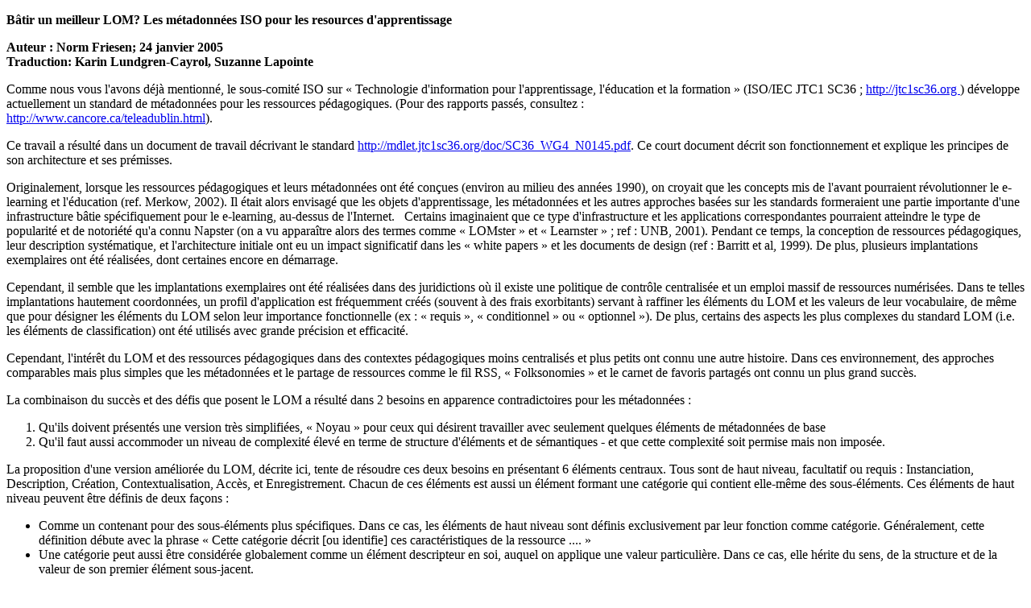

--- FILE ---
content_type: text/html; charset=ISO-8859-1
request_url: http://cancore.athabascau.ca/meilleurlom.html
body_size: 10525
content:
<!DOCTYPE HTML PUBLIC "-//W3C//DTD HTML 4.01 Transitional//EN""http://www.w3.org/TR/html4/loose.dtd"><html><head><title>B&acirc;tir un meilleur LOM? Les m&eacute;tadonn&eacute;es ISO pour les resources d'apprentissage </title><meta http-equiv="Content-Type" content="text/html; charset=iso-8859-1"></head><body><p><strong>B&acirc;tir un meilleur LOM? Les m&eacute;tadonn&eacute;es ISO pour les resources d'apprentissage </strong></p><p><strong>Auteur : Norm Friesen; 24 janvier 2005 <br>Traduction: Karin Lundgren-Cayrol, Suzanne Lapointe</strong></p><p>Comme nous vous l'avons d&eacute;j&agrave; mentionn&eacute;, le sous-comit&eacute; ISO sur &laquo;&nbsp;Technologie d'information pour l'apprentissage, l'&eacute;ducation et la formation&nbsp;&raquo; (ISO/IEC JTC1 SC36&nbsp;; <a href="http://jtc1sc36.org">http://jtc1sc36.org </a>) d&eacute;veloppe actuellement un standard de m&eacute;tadonn&eacute;es pour les ressources p&eacute;dagogiques. (Pour des rapports pass&eacute;s, consultez&nbsp;: <br>    <a href="http://www.cancore.ca/teleadublin.html">http://www.cancore.ca/teleadublin.html</a>). </p><p>Ce travail a r&eacute;sult&eacute; dans un document de travail d&eacute;crivant le standard <a href="http://mdlet.jtc1sc36.org/doc/SC36_WG4_N0145.pdf">http://mdlet.jtc1sc36.org/doc/SC36_WG4_N0145.pdf</a>. Ce court document d&eacute;crit son fonctionnement et explique les principes de son architecture et ses pr&eacute;misses. &nbsp; </p><p>Originalement, lorsque les ressources p&eacute;dagogiques et leurs m&eacute;tadonn&eacute;es ont &eacute;t&eacute; con&ccedil;ues (environ au milieu des ann&eacute;es 1990), on croyait que les concepts mis de l'avant pourraient r&eacute;volutionner le e-learning et l'&eacute;ducation (ref. Merkow, 2002). Il &eacute;tait alors envisag&eacute; que les objets d'apprentissage, les m&eacute;tadonn&eacute;es et les autres approches bas&eacute;es sur les standards formeraient une partie importante d'une infrastructure b&acirc;tie sp&eacute;cifiquement pour le e-learning, au-dessus de l'Internet. &nbsp; Certains imaginaient que ce type d'infrastructure et les applications correspondantes pourraient atteindre le type de popularit&eacute; et de notori&eacute;t&eacute; qu'a connu Napster (on a vu appara&icirc;tre alors des termes comme &laquo;&nbsp;LOMster&nbsp;&raquo; et &laquo;&nbsp;Learnster&nbsp;&raquo;&nbsp;; ref&nbsp;: UNB, 2001). Pendant ce temps, la conception de ressources p&eacute;dagogiques, leur description syst&eacute;matique, et l'architecture initiale ont eu un impact significatif dans les &laquo;&nbsp;white papers&nbsp;&raquo; et les documents de design (ref&nbsp;: Barritt et al, 1999). De plus, plusieurs implantations exemplaires ont &eacute;t&eacute; r&eacute;alis&eacute;es, dont certaines encore en d&eacute;marrage. </p><p>Cependant, il semble que les implantations exemplaires ont &eacute;t&eacute; r&eacute;alis&eacute;es dans des juridictions o&ugrave; il existe une politique de contr&ocirc;le centralis&eacute;e et un emploi massif de ressources num&eacute;ris&eacute;es. Dans te telles implantations hautement coordonn&eacute;es, un profil d'application est fr&eacute;quemment cr&eacute;&eacute;s (souvent &agrave; des frais exorbitants) servant &agrave; raffiner les &eacute;l&eacute;ments du LOM et les valeurs de leur vocabulaire, de m&ecirc;me que pour d&eacute;signer les &eacute;l&eacute;ments du LOM selon leur importance fonctionnelle (ex&nbsp;: &laquo;&nbsp;requis&nbsp;&raquo;, &laquo;&nbsp;conditionnel&nbsp;&raquo; ou &laquo;&nbsp;optionnel&nbsp;&raquo;). De plus, certains des aspects les plus complexes du standard LOM (i.e. les &eacute;l&eacute;ments de classification) ont &eacute;t&eacute; utilis&eacute;s avec grande pr&eacute;cision et efficacit&eacute;. </p><p>Cependant, l'int&eacute;r&ecirc;t du LOM et des ressources p&eacute;dagogiques dans des contextes p&eacute;dagogiques moins centralis&eacute;s et plus petits ont connu une autre histoire. Dans ces environnement, des approches comparables mais plus simples que les m&eacute;tadonn&eacute;es et le partage de ressources comme le fil RSS, &laquo;&nbsp;Folksonomies&nbsp;&raquo; et le carnet de favoris partag&eacute;s ont connu un plus grand succ&egrave;s. </p><p>La combinaison du succ&egrave;s et des d&eacute;fis que posent le LOM a r&eacute;sult&eacute; dans 2 besoins en apparence contradictoires pour les m&eacute;tadonn&eacute;es&nbsp;: </p><ol>  <li>Qu'ils doivent pr&eacute;sent&eacute;s une version tr&egrave;s simplifi&eacute;es, &laquo;&nbsp;Noyau&nbsp;&raquo; pour ceux qui d&eacute;sirent travailler avec seulement quelques &eacute;l&eacute;ments de m&eacute;tadonn&eacute;es de base </li>  <li>Qu'il faut aussi accommoder un niveau de complexit&eacute; &eacute;lev&eacute; en terme de structure d'&eacute;l&eacute;ments et de s&eacute;mantiques - et que cette complexit&eacute; soit permise mais non impos&eacute;e. </li></ol><p>La proposition d'une version am&eacute;lior&eacute;e du LOM, d&eacute;crite ici, tente de r&eacute;soudre ces deux besoins en pr&eacute;sentant 6 &eacute;l&eacute;ments centraux. Tous sont de haut niveau, facultatif ou requis&nbsp;: Instanciation, Description, Cr&eacute;ation, Contextualisation, Acc&egrave;s, et Enregistrement. Chacun de ces &eacute;l&eacute;ments est aussi un &eacute;l&eacute;ment formant une cat&eacute;gorie qui contient elle-m&ecirc;me des sous-&eacute;l&eacute;ments. Ces &eacute;l&eacute;ments de haut niveau peuvent &ecirc;tre d&eacute;finis de deux fa&ccedil;ons&nbsp;: </p><ul>  <li>Comme un contenant pour des sous-&eacute;l&eacute;ments plus sp&eacute;cifiques. Dans ce cas, les &eacute;l&eacute;ments de haut niveau sont d&eacute;finis exclusivement par leur fonction comme cat&eacute;gorie. G&eacute;n&eacute;ralement, cette d&eacute;finition d&eacute;bute avec la phrase &laquo;&nbsp;Cette cat&eacute;gorie d&eacute;crit [ou identifie] ces caract&eacute;ristiques de la ressource ....&nbsp;&raquo; </li>  <li>Une cat&eacute;gorie peut aussi &ecirc;tre consid&eacute;r&eacute;e globalement comme un &eacute;l&eacute;ment descripteur en soi, auquel on applique une valeur particuli&egrave;re. Dans ce cas, elle h&eacute;rite du sens, de la structure et de la valeur de son premier &eacute;l&eacute;ment sous-jacent.</li></ul><p>Ce document de travail ISO r&eacute;pond aussi au besoin de fournir des capacit&eacute;s multilingues et des &eacute;quivalences au niveau le plus simple de son design. La cat&eacute;gorie &laquo;&nbsp;Instanciation&nbsp;&raquo; est probablement celle qui sera la plus d&eacute;sign&eacute;e pour remplir cette fonction, puisqu'elle permet diff&eacute;rentes versions linguistiques (autant que de formats techniques) d'une m&ecirc;me ressource qui devront &ecirc;tre d&eacute;sign&eacute;es par des instanciations s&eacute;par&eacute;es de cette ressource dans un m&ecirc;me enregistrement. </p><p>Ce document de travail refl&egrave;te aussi nombre de le&ccedil;ons apprises au cours des implantations r&eacute;alis&eacute;es depuis pr&egrave;s de 10 ans. Ces le&ccedil;ons ont &eacute;t&eacute; le sujet de plusieurs discussions et &eacute;tudes (et sont pr&eacute;sent&eacute;s, par exemple, dans <a href="http://jtc1sc36.org/doc/36N0871.pdf">http://jtc1sc36.org/doc/36N0871.pdf </a> et <a href="http://www.cancore.ca/ppt/LOMLessons.ppt">http://www.cancore.ca/ppt/LOMLessons.ppt </a>). Voici quelques unes de ces le&ccedil;ons&nbsp;: </p><ul>  <li>La structure complexe, hi&eacute;rarchique et it&eacute;rative du LOM peut &ecirc;tre difficilement adapt&eacute; dans des bases de donn&eacute;es relationnelles communes. </li>  <li>La s&eacute;mantique de vCard et son encodage ont pr&eacute;sent&eacute;s des d&eacute;fis pour les personnes charg&eacute;es d'implanter ou de cr&eacute;er des enregistrements. &Agrave; titre d'illustration, l'exemple du vCard encod&eacute; dans le document du LOM est incorrect. </li>  <li>Que les &eacute;l&eacute;ments utilis&eacute;s dans les impl&eacute;mentations n'indiquent pas que les items d&eacute;crits sont compris comme des &laquo;&nbsp;objets&nbsp;&raquo; ou des modules de logiciels. &Agrave; la place, ces &eacute;l&eacute;ments de donn&eacute;es sugg&egrave;rent que les &laquo;&nbsp;objets d'apprentissage&nbsp;&raquo; sont d&eacute;crits habituellement comme des &laquo;&nbsp;ressources&nbsp;&raquo;. (&Eacute;l&eacute;ments correspondant au Dublin Core sont largement utilis&eacute;s&nbsp;; ceux d&eacute;crivant le &laquo;&nbsp;niveau d'agr&eacute;gation&nbsp;&raquo; &laquo;&nbsp;version&nbsp;&raquo; et &laquo;&nbsp;la densit&eacute; s&eacute;mantique&nbsp;&raquo; de la ressource, par exemple, sont employ&eacute;s tr&egrave;s peu souvent.) </li></ul><p>Ces probl&egrave;mes ont &eacute;t&eacute; trait&eacute;es dans le standard de m&eacute;tadonn&eacute;es propose : le standard, tant dans son titre que dans sa substance, ont trait&eacute; les attributs des ressources p&eacute;dagogiques et non pas des &laquo;&nbsp;objets&nbsp;&raquo; ou des composantes logicielles&nbsp;; ces standards pr&eacute;sentes une structure de donn&eacute;es relativement aplatie&nbsp;; et &nbsp; vCard est omis, et remplac&eacute; par tr&egrave;s peu d'&eacute;l&eacute;ments. </p><p>Pour conna&icirc;tre les ant&eacute;c&eacute;dents et le contexte associ&eacute; &agrave; ce document, veuillez consulter le document list&eacute; comme&nbsp;: <a href="http://mdlet.jtc1sc36.org/">http://mdlet.jtc1sc36.org/</a>. Norm Friesen (norm_friesen@sfu.ca) and Pierre-Julien Guay (pjg@ntic.org) sont co-&eacute;diteurs de ce document de travail. </p><p><strong>R&eacute;f&eacute;rences : </strong><strong></strong></p><p>Barritt, C., Lewis, C. Weiseler, C. (1999). Cisco Systems Reusable Information Object Strategy: Definition, Creation Overview and Guidelines. <a href="http://www.cisco.com/warp/public/779/ibs/solutions/learning/whitepapers/el_cisco_rio.pdf">http://www.cisco.com/warp/public/779/ibs/solutions/learning/whitepapers/el_cisco_rio.pdf </a></p><p>Merkow, M. S. (2002). Learning Objects Spark an E-learning Revolution. <em>Techlearning</em>. <a href="http://www.techlearning.com/db_area/archives/WCE/archives/mmerkow.htm">http://www.techlearning.com/db_area/archives/WCE/archives/mmerkow.htm </a></p><p>UNB. (2001). Learnster bound to make a difference. <em>UNB Perspectives</em> 27(12). &nbsp; <a href="http://www.lib.unb.ca/Texts/Perspectives/Mar12-01/learnster.htm">http://www.lib.unb.ca/Texts/Perspectives/Mar12-01/learnster.htm </a></p></body></html>